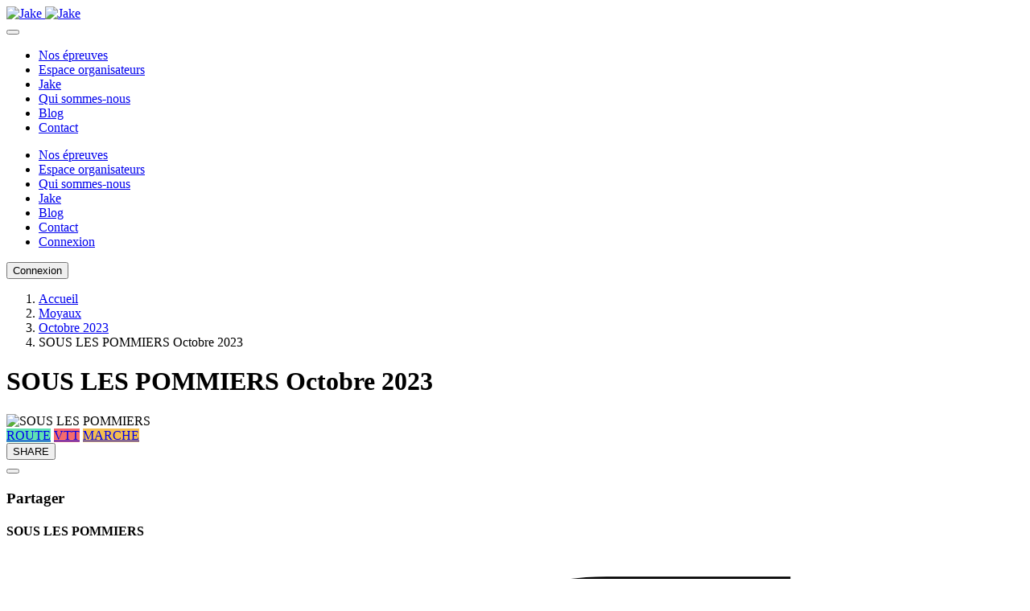

--- FILE ---
content_type: text/html; charset=utf-8
request_url: https://www.jake-challenges.com/fr/evenement/sous-les-pommiers-moyaux-2023/2038
body_size: 9924
content:
<!DOCTYPE html>
<html lang="fr">
<head>
  <meta charset="UTF-8"><noscript><iframe src="https://jake-challenges.containers.piwik.pro/4fd22ab2-a874-4ed4-94e4-dd21372eb192/noscript.html" height="0" width="0" style="display:none;visibility:hidden"></iframe></noscript>
  <title>SOUS LES POMMIERS 2023 - Moyaux - Jake</title>
  <meta name="description" content="SOUS LES POMMIERS - Événement outdoor à Moyaux, Calvados (14) - Date de l'événement : 15/10/2023 ➔ Découvrir l'événement sur Jake">
  <meta name="keywords" content="course / randonnée / épreuve / parcours">
  <meta property="og:title">
  <meta property="og:description">
  <meta property="og:type" content="Evenement">
  <meta property="og:site_name" content="Novak">
  <meta property="og:url" content="https://jake-challenges.com/fr/evenement/sous-les-pommiers-moyaux-2023/2038">
  <link rel="canonical" href="/fr/evenement/sous-les-pommiers-moyaux-2023/2038">
  <meta content="width=device-width, initial-scale=1" name="viewport">
  <meta http-equiv="X-UA-Compatible" content="ie=edge">
  <meta name="google-signin-client_id" content="353704650365-8r74gqd5b6n54imbs8u2lifdd1u1ma37.apps.googleusercontent.com">
  <link href="/build/favicon/apple-touch-icon.png" rel="apple-touch-icon" sizes="180x180">
  <link href="/build/favicon/favicon-32x32.png" rel="alternate icon" sizes="32x32" type="image/png">
  <link href="/build/favicon/favicon-16x16.png" rel="alternate icon" sizes="16x16" type="image/png">
  <link href="/build/favicon/site.webmanifest" rel="manifest">
  <link href="/build/favicon/safari-pinned-tab.svg" color="#5BBAD5" rel="mask-icon">
  <link href="/build/favicon/favicon.svg" rel="shortcut icon" type="image/svg+xml">
  <link href="/build/favicon/favicon.png" rel="icon" type="image/png">
  <link href="/build/favicon/favicon.ico" rel="shortcut icon" type="image/x-icon">
  <meta name="msapplication-config" content="/build/favicon/browserconfig.xml">
  <meta name="theme-color" content="#ffffff">
  <meta name="apple-mobile-web-app-title" content="Jake">
  <meta name="msapplication-TileColor" content="#da532c">
  <meta name="application-name" content="Jake">
  <meta name="msapplication-tooltip" content="Jake">
  <meta name="theme-color" content="#FFFFFF">
  <link rel="stylesheet" href="/build/6383.5518791d.css" integrity="sha384-0mohwUJb3BMrJFshvOLs3kt0/yMksydLxDTdgNWtPpwQw+PYHkz2kq/uoRLIh8ik">
  <link rel="stylesheet" href="/build/9774.3b53527c.css" integrity="sha384-6RF9ol+oGFEiHZl7DkJR3eXfTq2yZ5didrttn0Vz7EmFOv2pu/g3CbKDGCd677nz">
  <link rel="stylesheet" href="/build/app.b5602531.css" integrity="sha384-ACAeSUkAGhBXl7Hnnd0Y1kU9UU+4xFyJI0Wh2Yr4B8PRYEOWlmPflFZWFcvAzUH4">
  <link rel="stylesheet" href="/build/components.87fde11c.css" integrity="sha384-im3nlKS3LH0CJMtz0QKGqDdZG2RYyWFriO6i7Wiw8fvOU06Kzjblc5IFNAS5Ek5e">
  <link rel="stylesheet" href="/build/evenements.cc813f16.css" integrity="sha384-RGdlDTLkOBkCcxd5bmVzDcEKHttgx9qAiyVJfkx7m92eTlIwY4nBDL566xgu8Nr3">
  <link rel="stylesheet" href="/build/social.20fb4330.css" integrity="sha384-G+UNtrjW0AzE18Q8cbOtwehK1DdGMOzbmBCGuFrgraDPdmKqVAGBHy5WSRW6mJgF">
  <link rel="stylesheet" href="/build/popup_redirection_evenement.b837b0ec.css" integrity="sha384-5TMbM3iq77Q7zDNAUE1V5e24Sz/VuYJDi0xnm6Qd3/aZv4kKa5GWFnql7Not6kJh">
  <script src="/bundles/fosjsrouting/js/router.js"></script>
  <script src="/js/routing?callback=fos.Router.setData"></script>
  <script src="https://accounts.google.com/gsi/client" async></script>
  <script src="/build/runtime.e1b05919.js" defer integrity="sha384-g9MvoPbAotqgUyR48tIqjhBvNszr8XbDpIyo+vdB2l5ksyrLPr1AQkM23e8aJxHp"></script>
  <script src="/build/9755.c9d3428f.js" defer integrity="sha384-QeMiiM2emuJ6zlfsWNvWKpfwmP23mmy6fZfwZUV4LtELEua89yS4myxDRy2lG+Rl"></script>
  <script src="/build/2109.40eae7d8.js" defer integrity="sha384-SLGJmH6ydkT83ApUcCHJL3LI69Czr3jsqCkxPJjWZkJK0u/hTYCi7ok2G6KI8LT3"></script>
  <script src="/build/9704.8b34e7b9.js" defer integrity="sha384-PD0zlKTgJeGREDAv0Smm0QHX0tL0cULOyPh5xFcxhexNf+IV0HESbvLqLPeVu+Jy"></script>
  <script src="/build/8970.022f9346.js" defer integrity="sha384-d3u7fmD3Ehhum8hd4u5UWXUz/83/3AgaTM6UI6gutkzs2AlLHIEZsxpzbLdCQ1el"></script>
  <script src="/build/7009.e8cbf064.js" defer integrity="sha384-XZT1pp/6Cukim6CYl9yM6eS3hw65mTG1PC6JCMkDKvCaoPhlGWO19VusN4RHLydj"></script>
  <script src="/build/6383.4aefa603.js" defer integrity="sha384-aavsOwjAbl5uII1RcIKRQ/sswtoVM45QKmOXRO28KWjG/QZL/DtpVJMLbcLPaf8x"></script>
  <script src="/build/app.cd4ad32e.js" defer integrity="sha384-1R9CDd59cUlitvmvOF1maT+nZS5C/6080cERjpNTvqa+GaXZxxBi3Pg/x2rxwo1k"></script>
  <script src="/build/2573.859bd524.js" defer integrity="sha384-YAYqGNiJ/T06bbCQZh57KUhWLET2sGADC3FpvR7UhltWp5jAVOcSGlInb3Tm6G8A"></script>
  <script src="/build/1136.6172cf60.js" defer integrity="sha384-JQ/LxwNMOxrrIrVe8Pi2g6P87zz7RL3tVXezJ5g1LSd1vCvvBk0FUoHnvVR0voPj"></script>
  <script src="/build/8674.c013807c.js" defer integrity="sha384-ii9xZAtSnBm6cA4hurLih72wrl4TLxxG0NtkPQrcVOWAppaXlerwmXMugPqNK+Jo"></script>
  <script src="/build/5666.e412ca02.js" defer integrity="sha384-Zao6Cbp4+MKxXdUFFILKnwwyAPFuQ2q7gAFc3gytaYU3zBxqgt/u8iwa1Oo5zDSP"></script>
  <script src="/build/components.b51f5bb8.js" defer integrity="sha384-n6vV+NLlflzN1s6BX6deoQsV159MyEmKOGeA3DLpgGOdg2/+sSJeJ/27ToeqX8HA"></script>
  <script src="/build/evenements.09cf2a52.js" defer integrity="sha384-tBG1JINIlGTUeM3tdyT4CNDyd+mor2UKRLDgLJRBqAD67zHu4McNpbLteyvMpb4a"></script>
  <script src="/build/5577.d99c1a38.js" defer integrity="sha384-Qd9jLm2jOS1tpk8+KwAgApsVbG282pK5BE8rQ47qFp5ytDfjvMO/ZG59dpqAKO5+"></script>
  <script src="/build/9909.30897cfc.js" defer integrity="sha384-BZRh94XcdQ1wgTKxahvAo/XmgJCg+jH1KERkxhw2uzaBfDMs5edugmrPGKfMxRyi"></script>
  <script src="/build/popup_redirection_evenement.21c069f3.js" defer integrity="sha384-n6B4kjLhqNcdjbeZVDhyxyUdgCQK5FQNql/FHZC+k1vpdPHsm40Qi+xEKZ0ndW0n"></script>
</head>
<body class="">
  <noscript><iframe src="https://www.googletagmanager.com/ns.html?id=GTM-MDN8B9F" height="0" width="0" style="display:none;visibility:hidden"></iframe></noscript>
  <header class="px-5 bg-main-darkblue headerSportif" id="header">
    <div class="row">
      <nav class="navbar navbar-expand-lg navbar-dark p-0 col-lg-auto" id="navbar">
        <div class="col-auto py-4">
          <a href="/fr/"><img class="logoMobile d-lg-none d-block" src="/build/charte/logoBlc.svg" alt="Jake"> <img class="logoDesktop d-none d-lg-block" src="/build/charte/logo.svg" alt="Jake"></a>
        </div><button class="hamburger hamburger--squeeze navbar-toggler not-active" type="button" data-bs-toggle="modal" data-bs-target="#navbarJake" id="buttonMenu" aria-label="menu" aria-controls="navbarJake"><span class="hamburger-box"><span class="hamburger-inner"></span></span></button>
        <div class="collapse navbar-collapse h-100" id="navbarJakeDesktop">
          <ul class="navbar-nav mr-auto col row px-5 justify-content-start h-100">
            <li class="nav-item hover col-auto d-flex px-2 position-relative">
              <a class="nav-link m-auto" href="/fr/courses-velo">Nos épreuves</a>
              <div class="container-triangle">
                <div class="mx-auto triangle"></div>
              </div>
            </li>
            <li class="nav-item hover col-auto d-flex px-2 position-relative">
              <a class="nav-link m-auto" href="//organisateur.jake-challenges.com/fr/" target="_blank">Espace organisateurs</a>
              <div class="container-triangle">
                <div class="mx-auto triangle"></div>
              </div>
            </li>
            <li class="nav-item hover col-auto d-flex px-2 position-relative">
              <a class="nav-link m-auto" href="/fr/">Jake</a>
              <div class="container-triangle">
                <div class="mx-auto triangle"></div>
              </div>
            </li>
            <li class="nav-item hover col-auto d-flex px-2 position-relative">
              <a class="nav-link m-auto" href="/fr/about_us">Qui sommes-nous</a>
              <div class="container-triangle">
                <div class="mx-auto triangle"></div>
              </div>
            </li>
            <li class="nav-item hover col-auto d-flex px-2 position-relative">
              <a class="nav-link m-auto" href="/fr/blog">Blog</a>
              <div class="container-triangle">
                <div class="mx-auto triangle"></div>
              </div>
            </li>
            <li class="nav-item hover col-auto d-flex px-2 position-relative">
              <a class="nav-link m-auto" href="/fr/contact">Contact</a>
              <div class="container-triangle">
                <div class="mx-auto triangle"></div>
              </div>
            </li>
          </ul>
        </div>
        <div class="modal fade menuMobile d-lg-none" id="navbarJake" aria-hidden="true" data-bs-backdrop="static" data-bs-keyboard="false">
          <div class="modal-dialog modal-fullscreen" style="height: min-content">
            <div class="modal-content">
              <ul class="modalMenuJake m-0 py-3 text-center">
                <li class="nav-item hover col-auto d-flex px-2 position-relative">
                  <a class="nav-link m-auto" href="/fr/courses-velo">Nos épreuves</a>
                </li>
                <li class="nav-item hover col-auto d-flex px-2 position-relative">
                  <a class="nav-link m-auto" href="//organisateur.jake-challenges.com/fr/" target="_blank">Espace organisateurs</a>
                </li>
                <li class="nav-item hover col-auto d-flex px-2 position-relative">
                  <a class="nav-link m-auto" href="/fr/about_us">Qui sommes-nous</a>
                </li>
                <li class="nav-item hover col-auto d-flex px-2 position-relative">
                  <a class="nav-link m-auto" href="/fr/">Jake</a>
                </li>
                <li class="nav-item hover col-auto d-flex px-2 position-relative">
                  <a class="nav-link m-auto" href="/fr/blog">Blog</a>
                </li>
                <li class="nav-item hover col-auto d-flex px-2 position-relative">
                  <a class="nav-link m-auto" href="/fr/contact">Contact</a>
                </li>
                <li class="nav-item hover col-auto d-flex px-2 position-relative d-lg-none">
                  <a class="nav-link m-auto" href="/fr/login-mobile">Connexion</a>
                </li>
              </ul>
            </div>
          </div>
        </div>
      </nav>
      <div class="col-lg-auto d-lg-flex d-none ms-auto d-flex align-items-center">
        <a class="nav-link m-auto" href="/fr/login-mobile"><button class="btn centrer btn-primary" id="" type="" target=""><span class="">Connexion</span></button></a>
      </div>
    </div>
  </header>
  <div class="page" id="page">
    <div class="alert container-flashbag row"></div>
    <div class="page-evenement-show">
      <div class="container pb-40-px">
        <ol id="wo-breadcrumbs" class="breadcrumb" itemscope itemtype="http://schema.org/BreadcrumbList">
          <li itemprop="itemListElement" itemscope itemtype="http://schema.org/ListItem">
            <a href="/fr/" itemprop="item"><span itemprop="name">Accueil</span></a>
            <meta itemprop="position" content="1"><span class='wo-separator'></span>
          </li>
          <li itemprop="itemListElement" itemscope itemtype="http://schema.org/ListItem">
            <a href="/fr/courses-velo/moyaux?filtre_localisation%5B0%5D=Moyaux" itemprop="item"><span itemprop="name">Moyaux</span></a>
            <meta itemprop="position" content="2"><span class='wo-separator'></span>
          </li>
          <li itemprop="itemListElement" itemscope itemtype="http://schema.org/ListItem">
            <a href="/fr/courses-velo/Octobre-2023?filtre_periode%5B0%5D=2023_10" itemprop="item"><span itemprop="name">Octobre 2023</span></a>
            <meta itemprop="position" content="3"><span class='wo-separator'></span>
          </li>
          <li itemprop="itemListElement" itemscope itemtype="http://schema.org/ListItem">
            <span itemprop="name">SOUS LES POMMIERS Octobre 2023</span>
            <meta itemprop="position" content="4">
          </li>
        </ol>
        <h1 class="my-40-px">SOUS LES POMMIERS Octobre 2023</h1>
        <div class="row">
          <div class="col-12 col-md-8 d-flex flex-column justify-content-between">
            <div class="visuel-discipline">
              <img src="/uploads/images/evenement/2038_image-64.jpg" alt="SOUS LES POMMIERS" class="w-100">
              <div class="boutons-discipline">
                <a href="/fr/courses-velo/Route?filtre_discipline%5B0%5D=3" class="btn btn-discipline centrer" style="background: #5fe1b3" role="button"><span>ROUTE</span></a> <a href="/fr/courses-velo/VTT?filtre_discipline%5B0%5D=1" class="btn btn-discipline centrer" style="background: #f46a6d" role="button"><span>VTT</span></a> <a href="/fr/courses-velo/Marche?filtre_discipline%5B0%5D=4" class="btn btn-discipline centrer" style="background: #f4be4f" role="button"><span>MARCHE</span></a>
              </div>
              <div class="boutons-reseaux-sociaux">
                <button type="button" class="btn btn-social btn-share" data-bs-toggle="modal" data-bs-target="#shareModal472342648"><span class="icon icon-ShareNetwork"></span> <span class="help">SHARE</span></button>
                <div class="modal fade modalShare" id="shareModal472342648" tabindex="-1" aria-labelledby="shareModal472342648Label" aria-hidden="true">
                  <div class="modal-dialog">
                    <div class="modal-content">
                      <div class="modal-header">
                        <button type="button" class="btn-close" data-bs-dismiss="modal" aria-label="Close"></button>
                      </div>
                      <div class="modal-body">
                        <h3 class="text-dark-blue text-center">Partager</h3>
                        <h4 class="text-dark-blue text-center" id="shareModal472342648Label">SOUS LES POMMIERS</h4>
                        <div class="row pt-4">
                          <div class="col-auto d-flex flex-column">
                            <div class="resp-sharing-button resp-sharing-button--facebook resp-sharing-button--large">
                              <div aria-hidden="true" class="resp-sharing-button__icon resp-sharing-button__icon--solid">
                                <svg xmlns="http://www.w3.org/2000/svg" viewbox="0 0 24 24">
                                <path d="M18.77 7.46H14.5v-1.9c0-.9.6-1.1 1-1.1h3V.5h-4.33C10.24.5 9.5 3.44 9.5 5.32v2.15h-3v4h3v12h5v-12h3.85l.42-4z"></path></svg>
                              </div><span>Partager sur Facebook</span>
                            </div>
                            <div class="resp-sharing-button resp-sharing-button--twitter resp-sharing-button--large">
                              <div aria-hidden="true" class="resp-sharing-button__icon resp-sharing-button__icon--solid">
                                <svg xmlns="http://www.w3.org/2000/svg" viewbox="0 0 24 24">
                                <path d="M23.44 4.83c-.8.37-1.5.38-2.22.02.93-.56.98-.96 1.32-2.02-.88.52-1.86.9-2.9 1.1-.82-.88-2-1.43-3.3-1.43-2.5 0-4.55 2.04-4.55 4.54 0 .36.03.7.1 1.04-3.77-.2-7.12-2-9.36-4.75-.4.67-.6 1.45-.6 2.3 0 1.56.8 2.95 2 3.77-.74-.03-1.44-.23-2.05-.57v.06c0 2.2 1.56 4.03 3.64 4.44-.67.2-1.37.2-2.06.08.58 1.8 2.26 3.12 4.25 3.16C5.78 18.1 3.37 18.74 1 18.46c2 1.3 4.4 2.04 6.97 2.04 8.35 0 12.92-6.92 12.92-12.93 0-.2 0-.4-.02-.6.9-.63 1.96-1.22 2.56-2.14z"></path></svg>
                              </div><span>Partager sur Twitter</span>
                            </div>
                            <div class="resp-sharing-button resp-sharing-button--tumblr resp-sharing-button--large">
                              <div aria-hidden="true" class="resp-sharing-button__icon resp-sharing-button__icon--solid">
                                <svg xmlns="http://www.w3.org/2000/svg" viewbox="0 0 24 24">
                                <path d="M13.5.5v5h5v4h-5V15c0 5 3.5 4.4 6 2.8v4.4c-6.7 3.2-12 0-12-4.2V9.5h-3V6.7c1-.3 2.2-.7 3-1.3.5-.5 1-1.2 1.4-2 .3-.7.6-1.7.7-3h3.8z"></path></svg>
                              </div><span>Partager sur Tumblr</span>
                            </div><a class="resp-sharing-button__link" href="/cdn-cgi/l/email-protection#[base64]" target="_self" rel="noopener" aria-label="Partager par Email">
                            <div class="resp-sharing-button resp-sharing-button--email resp-sharing-button--large">
                              <div aria-hidden="true" class="resp-sharing-button__icon resp-sharing-button__icon--solid">
                                <svg xmlns="http://www.w3.org/2000/svg" viewbox="0 0 24 24">
                                <path d="M22 4H2C.9 4 0 4.9 0 6v12c0 1.1.9 2 2 2h20c1.1 0 2-.9 2-2V6c0-1.1-.9-2-2-2zM7.25 14.43l-3.5 2c-.08.05-.17.07-.25.07-.17 0-.34-.1-.43-.25-.14-.24-.06-.55.18-.68l3.5-2c.24-.14.55-.06.68.18.14.24.06.55-.18.68zm4.75.07c-.1 0-.2-.03-.27-.08l-8.5-5.5c-.23-.15-.3-.46-.15-.7.15-.22.46-.3.7-.14L12 13.4l8.23-5.32c.23-.15.54-.08.7.15.14.23.07.54-.16.7l-8.5 5.5c-.08.04-.17.07-.27.07zm8.93 1.75c-.1.16-.26.25-.43.25-.08 0-.17-.02-.25-.07l-3.5-2c-.24-.13-.32-.44-.18-.68s.44-.32.68-.18l3.5 2c.24.13.32.44.18.68z"></path></svg>
                              </div><span>Partager par Email</span>
                            </div></a>
                          </div>
                          <div class="col">
                            <div class="resp-sharing-button resp-sharing-button--pinterest resp-sharing-button--large">
                              <div aria-hidden="true" class="resp-sharing-button__icon resp-sharing-button__icon--solid">
                                <svg xmlns="http://www.w3.org/2000/svg" viewbox="0 0 24 24">
                                <path d="M12.14.5C5.86.5 2.7 5 2.7 8.75c0 2.27.86 4.3 2.7 5.05.3.12.57 0 .66-.33l.27-1.06c.1-.32.06-.44-.2-.73-.52-.62-.86-1.44-.86-2.6 0-3.33 2.5-6.32 6.5-6.32 3.55 0 5.5 2.17 5.5 5.07 0 3.8-1.7 7.02-4.2 7.02-1.37 0-2.4-1.14-2.07-2.54.4-1.68 1.16-3.48 1.16-4.7 0-1.07-.58-1.98-1.78-1.98-1.4 0-2.55 1.47-2.55 3.42 0 1.25.43 2.1.43 2.1l-1.7 7.2c-.5 2.13-.08 4.75-.04 5 .02.17.22.2.3.1.14-.18 1.82-2.26 2.4-4.33.16-.58.93-3.63.93-3.63.45.88 1.8 1.65 3.22 1.65 4.25 0 7.13-3.87 7.13-9.05C20.5 4.15 17.18.5 12.14.5z"></path></svg>
                              </div><span>Partager sur Pinterest</span>
                            </div>
                            <div class="resp-sharing-button resp-sharing-button--linkedin resp-sharing-button--large">
                              <div aria-hidden="true" class="resp-sharing-button__icon resp-sharing-button__icon--solid">
                                <svg xmlns="http://www.w3.org/2000/svg" viewbox="0 0 24 24">
                                <path d="M6.5 21.5h-5v-13h5v13zM4 6.5C2.5 6.5 1.5 5.3 1.5 4s1-2.4 2.5-2.4c1.6 0 2.5 1 2.6 2.5 0 1.4-1 2.5-2.6 2.5zm11.5 6c-1 0-2 1-2 2v7h-5v-13h5V10s1.6-1.5 4-1.5c3 0 5 2.2 5 6.3v6.7h-5v-7c0-1-1-2-2-2z"></path></svg>
                              </div><span>Partager sur LinkedIn</span>
                            </div><a class="resp-sharing-button__link" href="whatsapp://send?text=SOUS%20LES%20POMMIERS%20-%20https%3A%2F%2Fwww.jake-challenges.com%2Ffr%2Fevenement%2Fsous-les-pommiers-moyaux-2023%2F2038" target="_blank" rel="noopener" aria-label="Partager sur WhatsApp">
                            <div class="resp-sharing-button resp-sharing-button--whatsapp resp-sharing-button--large">
                              <div aria-hidden="true" class="resp-sharing-button__icon resp-sharing-button__icon--solid">
                                <svg xmlns="http://www.w3.org/2000/svg" viewbox="0 0 24 24">
                                <path d="M20.1 3.9C17.9 1.7 15 .5 12 .5 5.8.5.7 5.6.7 11.9c0 2 .5 3.9 1.5 5.6L.6 23.4l6-1.6c1.6.9 3.5 1.3 5.4 1.3 6.3 0 11.4-5.1 11.4-11.4-.1-2.8-1.2-5.7-3.3-7.8zM12 21.4c-1.7 0-3.3-.5-4.8-1.3l-.4-.2-3.5 1 1-3.4L4 17c-1-1.5-1.4-3.2-1.4-5.1 0-5.2 4.2-9.4 9.4-9.4 2.5 0 4.9 1 6.7 2.8 1.8 1.8 2.8 4.2 2.8 6.7-.1 5.2-4.3 9.4-9.5 9.4zm5.1-7.1c-.3-.1-1.7-.9-1.9-1-.3-.1-.5-.1-.7.1-.2.3-.8 1-.9 1.1-.2.2-.3.2-.6.1s-1.2-.5-2.3-1.4c-.9-.8-1.4-1.7-1.6-2-.2-.3 0-.5.1-.6s.3-.3.4-.5c.2-.1.3-.3.4-.5.1-.2 0-.4 0-.5C10 9 9.3 7.6 9 7c-.1-.4-.4-.3-.5-.3h-.6s-.4.1-.7.3c-.3.3-1 1-1 2.4s1 2.8 1.1 3c.1.2 2 3.1 4.9 4.3.7.3 1.2.5 1.6.6.7.2 1.3.2 1.8.1.6-.1 1.7-.7 1.9-1.3.2-.7.2-1.2.2-1.3-.1-.3-.3-.4-.6-.5z"></path></svg>
                              </div><span>Partager sur WhatsApp</span>
                            </div></a>
                          </div>
                        </div>
                      </div>
                    </div>
                  </div>
                </div>
              </div>
            </div>
            <div class="localisation-et-date row align-items-center">
              <div class="col-md-6 mt-20-px">
                <span></span>
                <div class="icone-et-texte">
                  <span></span>
                  <div class="container-icone text-center">
                    <span><span class="icon icon-Localisation"></span></span>
                  </div><span class="texte">Calvados (14), France</span>
                </div>
              </div>
              <div class="col mt-20-px">
                <div class="icone-et-texte">
                  <div class="container-icone text-center">
                    <span class="icon icon-Calendrier"></span>
                  </div><span class="texte">15/10/2023</span>
                </div>
              </div>
            </div>
          </div>
          <div class="col-12 col-md-4 d-none d-md-block">
            <link rel="stylesheet" href="/build/popup_consultationAvis.2446fd7f.css" integrity="sha384-vWvunXQWl7Les3psAVBvZYo3cl8WQor6N1TCVUsCb+DUN14O1BMWyH9DYYm5AHSF">
            <script data-cfasync="false" src="/cdn-cgi/scripts/5c5dd728/cloudflare-static/email-decode.min.js"></script><script src="/build/6455.19f1c333.js" defer integrity="sha384-X1ZP19Pp8FuYor9i6beWAntA2ReocjbS1N6KGIrQ8TplvS0XQpQedhLlG/XO1frN"></script> 
            <script src="/build/popup_consultationAvis.d6ea8c49.js" defer integrity="sha384-XqlB98LsxUGBD5AdikeJ0NalYVkpPdvpBV8N0VgT1JVoDDDlQSgrfEOJe/NQXBbL"></script>
            <div class="card-organisateur">
              <div class="row infos justify-content-center">
                <div class="col-6 logo">
                  <a><img src="/uploads/images/organisation/logo-club-63e25f248eb7f123722815.jpg" alt="ENTENTE CYCLISTE DES TRAVAILLEURS LEXOVIEN"></a>
                </div>
                <div class="col-6 description">
                  <span class="nom text-uppercase"><a>ENTENTE CYCLISTE DES TRAVAILLEURS LEXOVIEN</a></span>
                  <hr>
                  <div class="icone-et-texte">
                    <div class="container-icone text-center">
                      <span class="icon icon-SuitcaseSimple"></span>
                    </div><span class="texte">FFVELO</span>
                  </div>
                </div>
              </div><a class="btn centrer btn-outline-light" id="" href="/fr/contact"><span class="pe-2 icon icon-EnvelopeSimple"></span> <span class="">Êtes-vous l&#039;organisateur ?</span></a>
            </div>
          </div>
        </div>
        <hr class="mx-0 mb-0 mt-20-px">
        <h2 class="description">Description</h2>
        <div class="bloc-lire-plus">
          <p id="txt-slim" class="mb-10-px">SOUS LES POMMIERS<br>
          <br>
          L&#039;événement SOUS LES POMMIERS est un(e) Randonnée Route qui aura lieu le 15 octobre 2023 sur la commune du Moyaux (Calvados).<br>
          <br>
          Il est organisé par le club : ENTENTE CYCLISTE DES TRAVAILLEURS LEXOVIEN et s&#039;inscrit dans les épreuves du calendrier FFVELO<br>
          <br>
          PLUS D&#039;INFORMATIONS<br>
          <br>
          Pour plus de détails concernant l&#039;organisation, vous pouvez vous rendre sur le site de l&#039;organisateur ou le...</p>
          <p id="txt-large" class="mb-10-px d-none">SOUS LES POMMIERS<br>
          <br>
          L&#039;événement SOUS LES POMMIERS est un(e) Randonnée Route qui aura lieu le 15 octobre 2023 sur la commune du Moyaux (Calvados).<br>
          <br>
          Il est organisé par le club : ENTENTE CYCLISTE DES TRAVAILLEURS LEXOVIEN et s&#039;inscrit dans les épreuves du calendrier FFVELO<br>
          <br>
          PLUS D&#039;INFORMATIONS<br>
          <br>
          Pour plus de détails concernant l&#039;organisation, vous pouvez vous rendre sur le site de l&#039;organisateur ou le contacter directement.<br>
          <br>
          Si vous souhaitez consulter d&#039;autres événements et épreuves, retrouvez sur le calendrier de Jake les sorties cyclistes qui vous correspondent le mieux.<br>
          <br>
          Si vous êtes l&#039;organisateur de l&#039;évènement SOUS LES POMMIERS, veuillez nous contacter pour accéder à vos annonces événements et épreuve(s) et pour bénéficier de tous les moyens et outils de diffusion et de gestion qui vous sont offerts par Jake (cartographie, inscription en ligne aux épreuves...).</p><button class="btn btn-link btn-show-more js-lire-plus">Lire plus</button>
        </div>
        <div class="d-block d-md-none mt-80-px bloc-organisation-mobile">
          <div class="card-organisateur">
            <div class="row infos justify-content-center">
              <div class="col-6 logo">
                <a><img src="/uploads/images/organisation/logo-club-63e25f248eb7f123722815.jpg" alt="ENTENTE CYCLISTE DES TRAVAILLEURS LEXOVIEN"></a>
              </div>
              <div class="col-6 description">
                <span class="nom text-uppercase"><a>ENTENTE CYCLISTE DES TRAVAILLEURS LEXOVIEN</a></span>
                <hr>
                <div class="icone-et-texte">
                  <div class="container-icone text-center">
                    <span class="icon icon-SuitcaseSimple"></span>
                  </div><span class="texte">FFVELO</span>
                </div>
              </div>
            </div><a class="btn centrer btn-outline-light" id="" href="/fr/contact"><span class="pe-2 icon icon-EnvelopeSimple"></span> <span class="">Êtes-vous l&#039;organisateur ?</span></a>
          </div>
        </div>
        <h2 class="choix-course">Choisissez votre épreuve</h2>
        <div class="d-flex flex-column flex-md-row flex-md-wrap align-items-center justify-content-md-between carousel-choix-course">
          <div class="mt-5 item p-0">
            <div class="card border-0 rounded-2 overflow-hidden position-relative card-evenement-et-course" style="max-height: 560px">
              <div class="container-card-img-top" style="height: 200px !important">
                <a href="/fr/course/sous-les-pommiers-moyaux/7550"><img src="/uploads/images/course/7550_image-96.png" loading="lazy" onerror="this.src='/build/charte/logo.svg'; this.style.objectFit='contain';" class="card-img-top h-100 w-100" alt="7550_image-96.png" style="object-fit: cover;"></a>
              </div>
              <div class="d-flex justify-content-between align-items-start position-absolute buttons-on-img">
                <div class="d-flex flex-wrap">
                  <a href="/fr/courses-velo/Route?filtre_discipline%5B0%5D=3" class="btn btn-discipline centrer mb-2" style="background: #5fe1b3" role="button"><span>ROUTE</span></a>
                </div>
              </div>
              <div class="card-body" style="min-height: 220px !important">
                <a class="text-decoration-none" href="/fr/course/sous-les-pommiers-moyaux/7550">
                <h3 class="card-title card-title-18px text-dark-blue" style="display: -webkit-box; overflow: hidden; -webkit-box-orient: vertical; line-clamp: 3; -webkit-line-clamp: 3; height: 66px;">Randonnée Route - SOUS LES POMMIERS Octobre 2023 - 30 km</h3></a>
                <div class="primary-tag centrer" style="background: #5fe1b3">
                  <span>Randonnée</span>
                </div>
                <div class="card-text text-dark">
                  <div class="row flex-nowrap">
                    <div class="col d-flex">
                      <div class="icone-et-texte">
                        <div class="container-icone text-center">
                          <span class="icon icon-Calendrier"></span>
                        </div><span class="texte">15/10/2023</span>
                      </div>
                    </div>
                    <div class="col d-flex justify-content-end"></div>
                  </div>
                  <div class="row">
                    <div class="col">
                      <div class="icone-et-texte">
                        <div class="container-icone text-center">
                          <span class="icon icon-Boussole"></span>
                        </div><span class="texte">30 km</span>
                      </div>
                    </div>
                  </div>
                  <div class="row">
                    <div class="col-12 d-flex align-items-center" style="height: 40px">
                      <div class="icone-et-texte">
                        <div class="container-icone text-center">
                          <span class="icon icon-Localisation"></span>
                        </div><span class="texte">Calvados (14), France</span>
                      </div>
                    </div>
                  </div>
                  <div class="row flex-nowrap">
                    <div class="col d-flex align-items-center" style="height: 34px">
                      <div class="col d-flex">
                        <a href="/fr/course/sous-les-pommiers-moyaux/7550" class="boutonDetail">Détails &gt;</a>
                      </div>
                      <div class="col d-flex justify-content-end">
                        <a href="/fr/course/sous-les-pommiers-moyaux/7550" class="boutonTag"></a>
                      </div>
                    </div>
                  </div>
                </div>
              </div>
            </div>
          </div>
          <div class="mt-5 item p-0">
            <div class="card border-0 rounded-2 overflow-hidden position-relative card-evenement-et-course" style="max-height: 560px">
              <div class="container-card-img-top" style="height: 200px !important">
                <a href="/fr/course/sous-les-pommiers-moyaux/7551"><img src="/uploads/images/course/7551_image-96.png" loading="lazy" onerror="this.src='/build/charte/logo.svg'; this.style.objectFit='contain';" class="card-img-top h-100 w-100" alt="7551_image-96.png" style="object-fit: cover;"></a>
              </div>
              <div class="d-flex justify-content-between align-items-start position-absolute buttons-on-img">
                <div class="d-flex flex-wrap">
                  <a href="/fr/courses-velo/Route?filtre_discipline%5B0%5D=3" class="btn btn-discipline centrer mb-2" style="background: #5fe1b3" role="button"><span>ROUTE</span></a>
                </div>
              </div>
              <div class="card-body" style="min-height: 220px !important">
                <a class="text-decoration-none" href="/fr/course/sous-les-pommiers-moyaux/7551">
                <h3 class="card-title card-title-18px text-dark-blue" style="display: -webkit-box; overflow: hidden; -webkit-box-orient: vertical; line-clamp: 3; -webkit-line-clamp: 3; height: 66px;">Randonnée Route - SOUS LES POMMIERS Octobre 2023 - 70 km</h3></a>
                <div class="primary-tag centrer" style="background: #5fe1b3">
                  <span>Cyclotourisme</span>
                </div>
                <div class="card-text text-dark">
                  <div class="row flex-nowrap">
                    <div class="col d-flex">
                      <div class="icone-et-texte">
                        <div class="container-icone text-center">
                          <span class="icon icon-Calendrier"></span>
                        </div><span class="texte">15/10/2023</span>
                      </div>
                    </div>
                    <div class="col d-flex justify-content-end"></div>
                  </div>
                  <div class="row">
                    <div class="col">
                      <div class="icone-et-texte">
                        <div class="container-icone text-center">
                          <span class="icon icon-Boussole"></span>
                        </div><span class="texte">70 km</span>
                      </div>
                    </div>
                  </div>
                  <div class="row">
                    <div class="col-12 d-flex align-items-center" style="height: 40px">
                      <div class="icone-et-texte">
                        <div class="container-icone text-center">
                          <span class="icon icon-Localisation"></span>
                        </div><span class="texte">Calvados (14), France</span>
                      </div>
                    </div>
                  </div>
                  <div class="row flex-nowrap">
                    <div class="col d-flex align-items-center" style="height: 34px">
                      <div class="col d-flex">
                        <a href="/fr/course/sous-les-pommiers-moyaux/7551" class="boutonDetail">Détails &gt;</a>
                      </div>
                      <div class="col d-flex justify-content-end">
                        <a href="/fr/course/sous-les-pommiers-moyaux/7551" class="boutonTag"></a>
                      </div>
                    </div>
                  </div>
                </div>
              </div>
            </div>
          </div>
          <div class="mt-5 item p-0">
            <div class="card border-0 rounded-2 overflow-hidden position-relative card-evenement-et-course" style="max-height: 560px">
              <div class="container-card-img-top" style="height: 200px !important">
                <a href="/fr/course/sous-les-pommiers-moyaux/7552"><img src="/uploads/images/course/7552_image-64.jpg" loading="lazy" onerror="this.src='/build/charte/logo.svg'; this.style.objectFit='contain';" class="card-img-top h-100 w-100" alt="7552_image-64.jpg" style="object-fit: cover;"></a>
              </div>
              <div class="d-flex justify-content-between align-items-start position-absolute buttons-on-img">
                <div class="d-flex flex-wrap">
                  <a href="/fr/courses-velo/VTT?filtre_discipline%5B0%5D=1" class="btn btn-discipline centrer mb-2" style="background: #f46a6d" role="button"><span>VTT</span></a>
                </div>
              </div>
              <div class="card-body" style="min-height: 220px !important">
                <a class="text-decoration-none" href="/fr/course/sous-les-pommiers-moyaux/7552">
                <h3 class="card-title card-title-18px text-dark-blue" style="display: -webkit-box; overflow: hidden; -webkit-box-orient: vertical; line-clamp: 3; -webkit-line-clamp: 3; height: 66px;">Randonnée VTT - SOUS LES POMMIERS Octobre 2023 - 18 km</h3></a>
                <div class="primary-tag centrer" style="background: #f46a6d">
                  <span>Randonnée</span>
                </div>
                <div class="card-text text-dark">
                  <div class="row flex-nowrap">
                    <div class="col d-flex">
                      <div class="icone-et-texte">
                        <div class="container-icone text-center">
                          <span class="icon icon-Calendrier"></span>
                        </div><span class="texte">15/10/2023</span>
                      </div>
                    </div>
                    <div class="col d-flex justify-content-end"></div>
                  </div>
                  <div class="row">
                    <div class="col">
                      <div class="icone-et-texte">
                        <div class="container-icone text-center">
                          <span class="icon icon-Boussole"></span>
                        </div><span class="texte">18 km</span>
                      </div>
                    </div>
                  </div>
                  <div class="row">
                    <div class="col-12 d-flex align-items-center" style="height: 40px">
                      <div class="icone-et-texte">
                        <div class="container-icone text-center">
                          <span class="icon icon-Localisation"></span>
                        </div><span class="texte">Calvados (14), France</span>
                      </div>
                    </div>
                  </div>
                  <div class="row flex-nowrap">
                    <div class="col d-flex align-items-center" style="height: 34px">
                      <div class="col d-flex">
                        <a href="/fr/course/sous-les-pommiers-moyaux/7552" class="boutonDetail">Détails &gt;</a>
                      </div>
                      <div class="col d-flex justify-content-end">
                        <a href="/fr/course/sous-les-pommiers-moyaux/7552" class="boutonTag"></a>
                      </div>
                    </div>
                  </div>
                </div>
              </div>
            </div>
          </div>
          <div class="mt-5 item p-0">
            <div class="card border-0 rounded-2 overflow-hidden position-relative card-evenement-et-course" style="max-height: 560px">
              <div class="container-card-img-top" style="height: 200px !important">
                <a href="/fr/course/sous-les-pommiers-moyaux/7553"><img src="/uploads/images/course/7553_image-64.jpg" loading="lazy" onerror="this.src='/build/charte/logo.svg'; this.style.objectFit='contain';" class="card-img-top h-100 w-100" alt="7553_image-64.jpg" style="object-fit: cover;"></a>
              </div>
              <div class="d-flex justify-content-between align-items-start position-absolute buttons-on-img">
                <div class="d-flex flex-wrap">
                  <a href="/fr/courses-velo/VTT?filtre_discipline%5B0%5D=1" class="btn btn-discipline centrer mb-2" style="background: #f46a6d" role="button"><span>VTT</span></a>
                </div>
              </div>
              <div class="card-body" style="min-height: 220px !important">
                <a class="text-decoration-none" href="/fr/course/sous-les-pommiers-moyaux/7553">
                <h3 class="card-title card-title-18px text-dark-blue" style="display: -webkit-box; overflow: hidden; -webkit-box-orient: vertical; line-clamp: 3; -webkit-line-clamp: 3; height: 66px;">Randonnée VTT - SOUS LES POMMIERS Octobre 2023 - 30 km</h3></a>
                <div class="primary-tag centrer" style="background: #f46a6d">
                  <span>Randonnée</span>
                </div>
                <div class="card-text text-dark">
                  <div class="row flex-nowrap">
                    <div class="col d-flex">
                      <div class="icone-et-texte">
                        <div class="container-icone text-center">
                          <span class="icon icon-Calendrier"></span>
                        </div><span class="texte">15/10/2023</span>
                      </div>
                    </div>
                    <div class="col d-flex justify-content-end"></div>
                  </div>
                  <div class="row">
                    <div class="col">
                      <div class="icone-et-texte">
                        <div class="container-icone text-center">
                          <span class="icon icon-Boussole"></span>
                        </div><span class="texte">30 km</span>
                      </div>
                    </div>
                  </div>
                  <div class="row">
                    <div class="col-12 d-flex align-items-center" style="height: 40px">
                      <div class="icone-et-texte">
                        <div class="container-icone text-center">
                          <span class="icon icon-Localisation"></span>
                        </div><span class="texte">Calvados (14), France</span>
                      </div>
                    </div>
                  </div>
                  <div class="row flex-nowrap">
                    <div class="col d-flex align-items-center" style="height: 34px">
                      <div class="col d-flex">
                        <a href="/fr/course/sous-les-pommiers-moyaux/7553" class="boutonDetail">Détails &gt;</a>
                      </div>
                      <div class="col d-flex justify-content-end">
                        <a href="/fr/course/sous-les-pommiers-moyaux/7553" class="boutonTag"></a>
                      </div>
                    </div>
                  </div>
                </div>
              </div>
            </div>
          </div>
          <div class="mt-5 item p-0">
            <div class="card border-0 rounded-2 overflow-hidden position-relative card-evenement-et-course" style="max-height: 560px">
              <div class="container-card-img-top" style="height: 200px !important">
                <a href="/fr/course/sous-les-pommiers-moyaux/7554"><img src="/uploads/images/course/7554_image-64.jpg" loading="lazy" onerror="this.src='/build/charte/logo.svg'; this.style.objectFit='contain';" class="card-img-top h-100 w-100" alt="7554_image-64.jpg" style="object-fit: cover;"></a>
              </div>
              <div class="d-flex justify-content-between align-items-start position-absolute buttons-on-img">
                <div class="d-flex flex-wrap">
                  <a href="/fr/courses-velo/VTT?filtre_discipline%5B0%5D=1" class="btn btn-discipline centrer mb-2" style="background: #f46a6d" role="button"><span>VTT</span></a>
                </div>
              </div>
              <div class="card-body" style="min-height: 220px !important">
                <a class="text-decoration-none" href="/fr/course/sous-les-pommiers-moyaux/7554">
                <h3 class="card-title card-title-18px text-dark-blue" style="display: -webkit-box; overflow: hidden; -webkit-box-orient: vertical; line-clamp: 3; -webkit-line-clamp: 3; height: 66px;">Randonnée VTT - SOUS LES POMMIERS Octobre 2023 - 45 km</h3></a>
                <div class="primary-tag centrer" style="background: #f46a6d">
                  <span>Cross Country</span>
                </div>
                <div class="card-text text-dark">
                  <div class="row flex-nowrap">
                    <div class="col d-flex">
                      <div class="icone-et-texte">
                        <div class="container-icone text-center">
                          <span class="icon icon-Calendrier"></span>
                        </div><span class="texte">15/10/2023</span>
                      </div>
                    </div>
                    <div class="col d-flex justify-content-end"></div>
                  </div>
                  <div class="row">
                    <div class="col">
                      <div class="icone-et-texte">
                        <div class="container-icone text-center">
                          <span class="icon icon-Boussole"></span>
                        </div><span class="texte">45 km</span>
                      </div>
                    </div>
                  </div>
                  <div class="row">
                    <div class="col-12 d-flex align-items-center" style="height: 40px">
                      <div class="icone-et-texte">
                        <div class="container-icone text-center">
                          <span class="icon icon-Localisation"></span>
                        </div><span class="texte">Calvados (14), France</span>
                      </div>
                    </div>
                  </div>
                  <div class="row flex-nowrap">
                    <div class="col d-flex align-items-center" style="height: 34px">
                      <div class="col d-flex">
                        <a href="/fr/course/sous-les-pommiers-moyaux/7554" class="boutonDetail">Détails &gt;</a>
                      </div>
                      <div class="col d-flex justify-content-end">
                        <a href="/fr/course/sous-les-pommiers-moyaux/7554" class="boutonTag"></a>
                      </div>
                    </div>
                  </div>
                </div>
              </div>
            </div>
          </div>
          <div class="mt-5 item p-0">
            <div class="card border-0 rounded-2 overflow-hidden position-relative card-evenement-et-course" style="max-height: 560px">
              <div class="container-card-img-top" style="height: 200px !important">
                <a href="/fr/course/sous-les-pommiers-moyaux/7555"><img src="/uploads/images/course/7555_image-64.jpg" loading="lazy" onerror="this.src='/build/charte/logo.svg'; this.style.objectFit='contain';" class="card-img-top h-100 w-100" alt="7555_image-64.jpg" style="object-fit: cover;"></a>
              </div>
              <div class="d-flex justify-content-between align-items-start position-absolute buttons-on-img">
                <div class="d-flex flex-wrap">
                  <a href="/fr/courses-velo/VTT?filtre_discipline%5B0%5D=1" class="btn btn-discipline centrer mb-2" style="background: #f46a6d" role="button"><span>VTT</span></a>
                </div>
              </div>
              <div class="card-body" style="min-height: 220px !important">
                <a class="text-decoration-none" href="/fr/course/sous-les-pommiers-moyaux/7555">
                <h3 class="card-title card-title-18px text-dark-blue" style="display: -webkit-box; overflow: hidden; -webkit-box-orient: vertical; line-clamp: 3; -webkit-line-clamp: 3; height: 66px;">Randonnée VTT - SOUS LES POMMIERS Octobre 2023 - 60 km</h3></a>
                <div class="primary-tag centrer" style="background: #f46a6d">
                  <span>Cross Country</span>
                </div>
                <div class="card-text text-dark">
                  <div class="row flex-nowrap">
                    <div class="col d-flex">
                      <div class="icone-et-texte">
                        <div class="container-icone text-center">
                          <span class="icon icon-Calendrier"></span>
                        </div><span class="texte">15/10/2023</span>
                      </div>
                    </div>
                    <div class="col d-flex justify-content-end"></div>
                  </div>
                  <div class="row">
                    <div class="col">
                      <div class="icone-et-texte">
                        <div class="container-icone text-center">
                          <span class="icon icon-Boussole"></span>
                        </div><span class="texte">60 km</span>
                      </div>
                    </div>
                  </div>
                  <div class="row">
                    <div class="col-12 d-flex align-items-center" style="height: 40px">
                      <div class="icone-et-texte">
                        <div class="container-icone text-center">
                          <span class="icon icon-Localisation"></span>
                        </div><span class="texte">Calvados (14), France</span>
                      </div>
                    </div>
                  </div>
                  <div class="row flex-nowrap">
                    <div class="col d-flex align-items-center" style="height: 34px">
                      <div class="col d-flex">
                        <a href="/fr/course/sous-les-pommiers-moyaux/7555" class="boutonDetail">Détails &gt;</a>
                      </div>
                      <div class="col d-flex justify-content-end">
                        <a href="/fr/course/sous-les-pommiers-moyaux/7555" class="boutonTag"></a>
                      </div>
                    </div>
                  </div>
                </div>
              </div>
            </div>
          </div>
          <div class="mt-5 item p-0">
            <div class="card border-0 rounded-2 overflow-hidden position-relative card-evenement-et-course" style="max-height: 560px">
              <div class="container-card-img-top" style="height: 200px !important">
                <a href="/fr/course/sous-les-pommiers-moyaux/7556"><img src="/uploads/images/course/7556_image-86.jpg" loading="lazy" onerror="this.src='/build/charte/logo.svg'; this.style.objectFit='contain';" class="card-img-top h-100 w-100" alt="7556_image-86.jpg" style="object-fit: cover;"></a>
              </div>
              <div class="d-flex justify-content-between align-items-start position-absolute buttons-on-img">
                <div class="d-flex flex-wrap">
                  <a href="/fr/courses-velo/Marche?filtre_discipline%5B0%5D=4" class="btn btn-discipline centrer mb-2" style="background: #f4be4f" role="button"><span>MARCHE</span></a>
                </div>
              </div>
              <div class="card-body" style="min-height: 220px !important">
                <a class="text-decoration-none" href="/fr/course/sous-les-pommiers-moyaux/7556">
                <h3 class="card-title card-title-18px text-dark-blue" style="display: -webkit-box; overflow: hidden; -webkit-box-orient: vertical; line-clamp: 3; -webkit-line-clamp: 3; height: 66px;">Randonnée Marche - SOUS LES POMMIERS Octobre 2023 - 6 km</h3></a>
                <div class="primary-tag centrer" style="background: #f4be4f">
                  <span>Marche découverte</span>
                </div>
                <div class="card-text text-dark">
                  <div class="row flex-nowrap">
                    <div class="col d-flex">
                      <div class="icone-et-texte">
                        <div class="container-icone text-center">
                          <span class="icon icon-Calendrier"></span>
                        </div><span class="texte">15/10/2023</span>
                      </div>
                    </div>
                    <div class="col d-flex justify-content-end"></div>
                  </div>
                  <div class="row">
                    <div class="col">
                      <div class="icone-et-texte">
                        <div class="container-icone text-center">
                          <span class="icon icon-Boussole"></span>
                        </div><span class="texte">6 km</span>
                      </div>
                    </div>
                  </div>
                  <div class="row">
                    <div class="col-12 d-flex align-items-center" style="height: 40px">
                      <div class="icone-et-texte">
                        <div class="container-icone text-center">
                          <span class="icon icon-Localisation"></span>
                        </div><span class="texte">Calvados (14), France</span>
                      </div>
                    </div>
                  </div>
                  <div class="row flex-nowrap">
                    <div class="col d-flex align-items-center" style="height: 34px">
                      <div class="col d-flex">
                        <a href="/fr/course/sous-les-pommiers-moyaux/7556" class="boutonDetail">Détails &gt;</a>
                      </div>
                      <div class="col d-flex justify-content-end">
                        <a href="/fr/course/sous-les-pommiers-moyaux/7556" class="boutonTag"></a>
                      </div>
                    </div>
                  </div>
                </div>
              </div>
            </div>
          </div>
          <div class="mt-5 item p-0">
            <div class="card border-0 rounded-2 overflow-hidden position-relative card-evenement-et-course" style="max-height: 560px">
              <div class="container-card-img-top" style="height: 200px !important">
                <a href="/fr/course/sous-les-pommiers-moyaux/7557"><img src="/uploads/images/course/7557_image-86.jpg" loading="lazy" onerror="this.src='/build/charte/logo.svg'; this.style.objectFit='contain';" class="card-img-top h-100 w-100" alt="7557_image-86.jpg" style="object-fit: cover;"></a>
              </div>
              <div class="d-flex justify-content-between align-items-start position-absolute buttons-on-img">
                <div class="d-flex flex-wrap">
                  <a href="/fr/courses-velo/Marche?filtre_discipline%5B0%5D=4" class="btn btn-discipline centrer mb-2" style="background: #f4be4f" role="button"><span>MARCHE</span></a>
                </div>
              </div>
              <div class="card-body" style="min-height: 220px !important">
                <a class="text-decoration-none" href="/fr/course/sous-les-pommiers-moyaux/7557">
                <h3 class="card-title card-title-18px text-dark-blue" style="display: -webkit-box; overflow: hidden; -webkit-box-orient: vertical; line-clamp: 3; -webkit-line-clamp: 3; height: 66px;">Randonnée Marche - SOUS LES POMMIERS Octobre 2023 - 11 km</h3></a>
                <div class="primary-tag centrer" style="background: #f4be4f">
                  <span>Marche longue</span>
                </div>
                <div class="card-text text-dark">
                  <div class="row flex-nowrap">
                    <div class="col d-flex">
                      <div class="icone-et-texte">
                        <div class="container-icone text-center">
                          <span class="icon icon-Calendrier"></span>
                        </div><span class="texte">15/10/2023</span>
                      </div>
                    </div>
                    <div class="col d-flex justify-content-end"></div>
                  </div>
                  <div class="row">
                    <div class="col">
                      <div class="icone-et-texte">
                        <div class="container-icone text-center">
                          <span class="icon icon-Boussole"></span>
                        </div><span class="texte">11 km</span>
                      </div>
                    </div>
                  </div>
                  <div class="row">
                    <div class="col-12 d-flex align-items-center" style="height: 40px">
                      <div class="icone-et-texte">
                        <div class="container-icone text-center">
                          <span class="icon icon-Localisation"></span>
                        </div><span class="texte">Calvados (14), France</span>
                      </div>
                    </div>
                  </div>
                  <div class="row flex-nowrap">
                    <div class="col d-flex align-items-center" style="height: 34px">
                      <div class="col d-flex">
                        <a href="/fr/course/sous-les-pommiers-moyaux/7557" class="boutonDetail">Détails &gt;</a>
                      </div>
                      <div class="col d-flex justify-content-end">
                        <a href="/fr/course/sous-les-pommiers-moyaux/7557" class="boutonTag"></a>
                      </div>
                    </div>
                  </div>
                </div>
              </div>
            </div>
          </div>
          <div class="mt-5 item p-0">
            <div class="card border-0 rounded-2 overflow-hidden position-relative card-evenement-et-course" style="max-height: 560px">
              <div class="container-card-img-top" style="height: 200px !important">
                <a href="/fr/course/sous-les-pommiers-moyaux/7558"><img src="/uploads/images/course/7558_image-86.jpg" loading="lazy" onerror="this.src='/build/charte/logo.svg'; this.style.objectFit='contain';" class="card-img-top h-100 w-100" alt="7558_image-86.jpg" style="object-fit: cover;"></a>
              </div>
              <div class="d-flex justify-content-between align-items-start position-absolute buttons-on-img">
                <div class="d-flex flex-wrap">
                  <a href="/fr/courses-velo/Marche?filtre_discipline%5B0%5D=4" class="btn btn-discipline centrer mb-2" style="background: #f4be4f" role="button"><span>MARCHE</span></a>
                </div>
              </div>
              <div class="card-body" style="min-height: 220px !important">
                <a class="text-decoration-none" href="/fr/course/sous-les-pommiers-moyaux/7558">
                <h3 class="card-title card-title-18px text-dark-blue" style="display: -webkit-box; overflow: hidden; -webkit-box-orient: vertical; line-clamp: 3; -webkit-line-clamp: 3; height: 66px;">Randonnée Marche - SOUS LES POMMIERS Octobre 2023 - 15 km</h3></a>
                <div class="primary-tag centrer" style="background: #f4be4f">
                  <span>Marche longue</span>
                </div>
                <div class="card-text text-dark">
                  <div class="row flex-nowrap">
                    <div class="col d-flex">
                      <div class="icone-et-texte">
                        <div class="container-icone text-center">
                          <span class="icon icon-Calendrier"></span>
                        </div><span class="texte">15/10/2023</span>
                      </div>
                    </div>
                    <div class="col d-flex justify-content-end"></div>
                  </div>
                  <div class="row">
                    <div class="col">
                      <div class="icone-et-texte">
                        <div class="container-icone text-center">
                          <span class="icon icon-Boussole"></span>
                        </div><span class="texte">15 km</span>
                      </div>
                    </div>
                  </div>
                  <div class="row">
                    <div class="col-12 d-flex align-items-center" style="height: 40px">
                      <div class="icone-et-texte">
                        <div class="container-icone text-center">
                          <span class="icon icon-Localisation"></span>
                        </div><span class="texte">Calvados (14), France</span>
                      </div>
                    </div>
                  </div>
                  <div class="row flex-nowrap">
                    <div class="col d-flex align-items-center" style="height: 34px">
                      <div class="col d-flex">
                        <a href="/fr/course/sous-les-pommiers-moyaux/7558" class="boutonDetail">Détails &gt;</a>
                      </div>
                      <div class="col d-flex justify-content-end">
                        <a href="/fr/course/sous-les-pommiers-moyaux/7558" class="boutonTag"></a>
                      </div>
                    </div>
                  </div>
                </div>
              </div>
            </div>
          </div>
          <div class="mt-5 item p-0"></div>
          <div class="mt-5 item p-0"></div>
          <div class="mt-5 item p-0"></div>
        </div>
      </div>
      <div class="bg-secondary-grey-2 py-40-px">
        <div class="container">
          <h2 class="autres-evenements text-dark-blue">Tous les autres événements vélo Marche</h2>
          <div class="owl-carousel owl-theme owl-default-mobile carousel-autres-evenements"></div><a class="btn centrer btn-primary m-auto" id="" href="/fr/calendrier/discipline/Marche" target=""><span class="">Voir tout</span></a>
        </div>
      </div>
    </div>
  </div>
  <footer class="py-3 d-none" id="footer">
    <div class="container containerDesktop d-lg-block d-md-block d-none">
      <div class="row">
        <div class="col-3 py-4">
          <a href="/fr/"><img src="/build/charte/logoFooter.svg" alt="Jake"></a>
        </div>
        <div class="col-9 py-4">
          <div class="row montserrat-regular align-items-end">
            <div class="col-4">
              <div class="lienFooter">
                <a href="//organisateur.jake-challenges.com/fr/fonctionnalites">
                <p class="montserrat-extrabold">Fonctionnalités</p></a>
              </div>
            </div>
            <div class="col-4">
              <div class="lienFooter">
                <a href="/jakeLegalFile/mentions_legales_jake.pdf" target="_blank">
                <p class="montserrat-extrabold">Mentions légales</p></a>
              </div>
            </div>
            <div class="col-4">
              <div class="lienFooter">
                <a href="/fr/contact">
                <p class="montserrat-extrabold">Nous contacter</p></a>
              </div>
            </div>
          </div>
          <div class="row montserrat-regular align-items-end">
            <div class="col-4">
              <div class="lienFooter">
                <a href="/fr/about_us">
                <p class="montserrat-extrabold">Qui sommes-nous</p></a>
              </div>
            </div>
            <div class="col-4">
              <div class="lienFooter">
                <a href="/jakeLegalFile/Conditions_G%C3%A9n%C3%A9rales_d_Utilisation_Utilisateurs_20220221_d%C3%A9finitives_01032022.pdf" target="_blank">
                <p class="montserrat-extrabold">CGU</p></a>
              </div>
            </div>
            <div class="col-4">
              <div class="lienFooter">
                <a href="/jakeLegalFile/Conditions_Generale_De_Vente.pdf" target="_blank">
                <p class="montserrat-extrabold">CGV</p></a>
              </div>
            </div>
          </div>
          <div class="row montserrat-regular align-items-end">
            <div class="col-4">
              <div class="lienFooter">
                <a href="//organisateur.jake-challenges.com/fr/tarifs-abonnement">
                <p class="montserrat-extrabold">Nos offres</p></a>
              </div>
            </div>
            <div class="col-4">
              <div class="lienFooter">
                <a href="/jakeLegalFile/Politique%20de%20protection%20des%20donn%C3%A9es%20personnelles%20Jake%20d%C3%A9finitives%20210322.pdf" target="_blank">
                <p class="montserrat-extrabold">Politique de confidentialité</p></a>
              </div>
            </div>
          </div>
        </div>
      </div>
      <hr>
      <div class="liensReseauxSociaux d-flex justify-content-between mt-3">
        <span>Copyright © 2022</span>
        <div>
          <a href="#"><img alt="twitter" class="pe-2" src="/build/charte/Logo_footer_Twitter.svg"></a> <a href="#"><img alt="facebook" class="pe-2" src="/build/charte/Logo_footer_Facebook.svg"></a> <a href="#"><img alt="google" class="pe-2" src="/build/charte/Logo_footer_Google.svg"></a>
        </div>
      </div>
    </div>
    <div class="container containerMobile d-lg-none d-md-none mb-5">
      <div class="row justify-content-center py-5">
        <h4 class="montserrat-black text-center">Suivez-nous</h4>
        <div class="col-10 d-flex justify-content-around py-3">
          <a href="#"><img alt="twitter" class="" src="/build/charte/Logo_footer_Twitter_mobile.png"></a> <a href="#"><img alt="facebook" class="" src="/build/charte/Logo_footer_FB_mobile.png"></a> <a href="#"><img alt="google" class="" src="/build/charte/Logo_footer_Google_mobile.png"></a>
        </div>
        <div class="text-center py-3">
          <a class="lienContactFooter" href="//organisateur.jake-challenges.com/fr/contact">Contact</a> / <a class="lienContactFooter" href="/jakeLegalFile/mentions_legales_jake.pdf" target="_blank">Mentions légales</a> / <a class="lienContactFooter" href="/jakeLegalFile/Conditions_G%C3%A9n%C3%A9rales_d_Utilisation_Utilisateurs_20220221_d%C3%A9finitives_01032022.pdf" target="_blank">CGU</a> / <a class="lienContactFooter" href="/jakeLegalFile/Conditions_Generale_De_Vente.pdf" target="_blank">CGV</a> / <a class="lienContactFooter" href="/jakeLegalFile/Politique%20de%20protection%20des%20donn%C3%A9es%20personnelles%20Jake%20d%C3%A9finitives%20210322.pdf" target="_blank">Politique de confidentialité</a>
        </div>
        <div class="d-flex justify-content-center py-3">
          <a href="/fr/"><img alt="Jake" class="img-fluid" src="/build/charte/Logo_footer_mobile.svg"></a>
        </div><span class="circular-book text-center">Copyright © 2022</span>
      </div>
    </div>
  </footer>
<script defer src="https://static.cloudflareinsights.com/beacon.min.js/vcd15cbe7772f49c399c6a5babf22c1241717689176015" integrity="sha512-ZpsOmlRQV6y907TI0dKBHq9Md29nnaEIPlkf84rnaERnq6zvWvPUqr2ft8M1aS28oN72PdrCzSjY4U6VaAw1EQ==" data-cf-beacon='{"version":"2024.11.0","token":"aec9c71cf9a849a6ab4fe0e27fad22ae","r":1,"server_timing":{"name":{"cfCacheStatus":true,"cfEdge":true,"cfExtPri":true,"cfL4":true,"cfOrigin":true,"cfSpeedBrain":true},"location_startswith":null}}' crossorigin="anonymous"></script>
</body>
</html>
